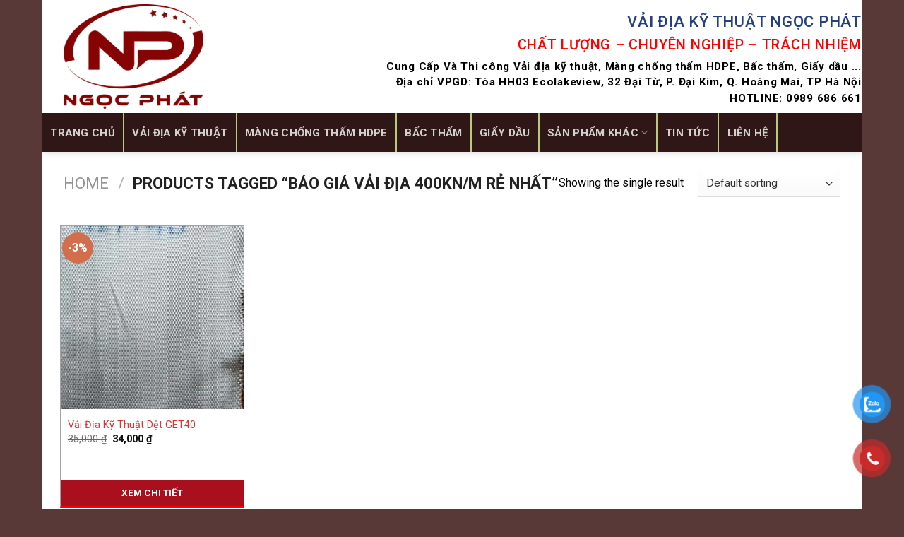

--- FILE ---
content_type: text/html; charset=UTF-8
request_url: https://vaidiangocphat.com/tu-khoa-san-pham/bao-gia-vai-dia-400kn-m-re-nhat/
body_size: 16789
content:
<!DOCTYPE html>
<!--[if IE 9 ]> <html lang="vi" class="ie9 loading-site no-js"> <![endif]-->
<!--[if IE 8 ]> <html lang="vi" class="ie8 loading-site no-js"> <![endif]-->
<!--[if (gte IE 9)|!(IE)]><!--><html lang="vi" class="loading-site no-js"> <!--<![endif]-->
<head>
	<meta charset="UTF-8" />
	<link rel="profile" href="https://gmpg.org/xfn/11" />
	<link rel="pingback" href="https://vaidiangocphat.com/xmlrpc.php" />
	
	
<title>Lưu trữ báo giá vải địa 400KN/m rẻ nhất | Vải Địa Kỹ Thuật Ngọc Phát</title><link rel="stylesheet" href="https://vaidiangocphat.com/wp-content/cache/min/1/feb812fa383074a4927e176b50d6417d.css" media="all" data-minify="1" />
<style>
#wpadminbar #wp-admin-bar-wccp_free_top_button .ab-icon:before {
	content: "\f160";
	color: #02CA02;
	top: 3px;
}
#wpadminbar #wp-admin-bar-wccp_free_top_button .ab-icon {
	transform: rotate(45deg);
}
</style>
<meta name='robots' content='max-image-preview:large' />

<meta name="viewport" content="width=device-width, initial-scale=1, maximum-scale=1" />
<!-- This site is optimized with the Yoast SEO Premium plugin v13.4.1 - https://yoast.com/wordpress/plugins/seo/ -->
<meta name="robots" content="max-snippet:-1, max-image-preview:large, max-video-preview:-1"/>
<link rel="canonical" href="https://vaidiangocphat.com/tu-khoa-san-pham/bao-gia-vai-dia-400kn-m-re-nhat/" />
<meta property="og:locale" content="vi_VN" />
<meta property="og:type" content="object" />
<meta property="og:title" content="Lưu trữ báo giá vải địa 400KN/m rẻ nhất | Vải Địa Kỹ Thuật Ngọc Phát" />
<meta property="og:url" content="https://vaidiangocphat.com/tu-khoa-san-pham/bao-gia-vai-dia-400kn-m-re-nhat/" />
<meta property="og:site_name" content="Vải Địa Kỹ Thuật Ngọc Phát" />
<meta name="twitter:card" content="summary_large_image" />
<meta name="twitter:title" content="Lưu trữ báo giá vải địa 400KN/m rẻ nhất | Vải Địa Kỹ Thuật Ngọc Phát" />
<script type='application/ld+json' class='yoast-schema-graph yoast-schema-graph--main'>{"@context":"https://schema.org","@graph":[{"@type":"WebSite","@id":"https://vaidiangocphat.com/#website","url":"https://vaidiangocphat.com/","name":"V\u1ea3i \u0110\u1ecba K\u1ef9 Thu\u1eadt Ng\u1ecdc Ph\u00e1t","inLanguage":"vi","description":"Ch\u1ea5t L\u01b0\u1ee3ng L\u00e0m N\u00ean Th\u01b0\u01a1ng Hi\u1ec7u","potentialAction":[{"@type":"SearchAction","target":"https://vaidiangocphat.com/?s={search_term_string}","query-input":"required name=search_term_string"}]},{"@type":"CollectionPage","@id":"https://vaidiangocphat.com/tu-khoa-san-pham/bao-gia-vai-dia-400kn-m-re-nhat/#webpage","url":"https://vaidiangocphat.com/tu-khoa-san-pham/bao-gia-vai-dia-400kn-m-re-nhat/","name":"L\u01b0u tr\u1eef b\u00e1o gi\u00e1 v\u1ea3i \u0111\u1ecba 400KN/m r\u1ebb nh\u1ea5t | V\u1ea3i \u0110\u1ecba K\u1ef9 Thu\u1eadt Ng\u1ecdc Ph\u00e1t","isPartOf":{"@id":"https://vaidiangocphat.com/#website"},"inLanguage":"vi","breadcrumb":{"@id":"https://vaidiangocphat.com/tu-khoa-san-pham/bao-gia-vai-dia-400kn-m-re-nhat/#breadcrumb"}},{"@type":"BreadcrumbList","@id":"https://vaidiangocphat.com/tu-khoa-san-pham/bao-gia-vai-dia-400kn-m-re-nhat/#breadcrumb","itemListElement":[{"@type":"ListItem","position":1,"item":{"@type":"WebPage","@id":"https://vaidiangocphat.com/","url":"https://vaidiangocphat.com/","name":"Home"}},{"@type":"ListItem","position":2,"item":{"@type":"WebPage","@id":"https://vaidiangocphat.com/tu-khoa-san-pham/bao-gia-vai-dia-400kn-m-re-nhat/","url":"https://vaidiangocphat.com/tu-khoa-san-pham/bao-gia-vai-dia-400kn-m-re-nhat/","name":"b\u00e1o gi\u00e1 v\u1ea3i \u0111\u1ecba 400KN/m r\u1ebb nh\u1ea5t"}}]}]}</script>
<!-- / Yoast SEO Premium plugin. -->

<link rel='dns-prefetch' href='//stats.wp.com' />
<link rel='dns-prefetch' href='//fonts.googleapis.com' />
<link rel='dns-prefetch' href='//i0.wp.com' />
<link rel='dns-prefetch' href='//c0.wp.com' />
<link href='https://fonts.gstatic.com' crossorigin rel='preconnect' />
<link rel="alternate" type="application/rss+xml" title="Dòng thông tin Vải Địa Kỹ Thuật Ngọc Phát &raquo;" href="https://vaidiangocphat.com/feed/" />
<link rel="alternate" type="application/rss+xml" title="Vải Địa Kỹ Thuật Ngọc Phát &raquo; Dòng bình luận" href="https://vaidiangocphat.com/comments/feed/" />
<link rel="alternate" type="application/rss+xml" title="Nguồn cấp Vải Địa Kỹ Thuật Ngọc Phát &raquo; báo giá vải địa 400KN/m rẻ nhất Tag" href="https://vaidiangocphat.com/tu-khoa-san-pham/bao-gia-vai-dia-400kn-m-re-nhat/feed/" />
<style id='wp-img-auto-sizes-contain-inline-css' type='text/css'>
img:is([sizes=auto i],[sizes^="auto," i]){contain-intrinsic-size:3000px 1500px}
/*# sourceURL=wp-img-auto-sizes-contain-inline-css */
</style>
<style id='classic-theme-styles-inline-css' type='text/css'>
/*! This file is auto-generated */
.wp-block-button__link{color:#fff;background-color:#32373c;border-radius:9999px;box-shadow:none;text-decoration:none;padding:calc(.667em + 2px) calc(1.333em + 2px);font-size:1.125em}.wp-block-file__button{background:#32373c;color:#fff;text-decoration:none}
/*# sourceURL=/wp-includes/css/classic-themes.min.css */
</style>


<style id='woocommerce-inline-inline-css' type='text/css'>
.woocommerce form .form-row .required { visibility: visible; }
/*# sourceURL=woocommerce-inline-inline-css */
</style>




<link rel='stylesheet' id='flatsome-googlefonts-css' href='//fonts.googleapis.com/css?family=Roboto%3Aregular%2C500%2Cregular%2C700%2Cregular&#038;display=swap&#038;ver=3.9' type='text/css' media='all' />



<script type="text/javascript" src="https://stats.wp.com/w.js?ver=202604" id="woo-tracks-js" defer></script>
<script defer type="text/javascript" src="https://stats.wp.com/s-202604.js" id="woocommerce-analytics-js"></script>
<link rel="https://api.w.org/" href="https://vaidiangocphat.com/wp-json/" /><link rel="alternate" title="JSON" type="application/json" href="https://vaidiangocphat.com/wp-json/wp/v2/product_tag/450" /><link rel="EditURI" type="application/rsd+xml" title="RSD" href="https://vaidiangocphat.com/xmlrpc.php?rsd" />
<meta name="generator" content="WordPress 6.9" />
<meta name="generator" content="WooCommerce 7.9.0" />


<style>
.unselectable
{
-moz-user-select:none;
-webkit-user-select:none;
cursor: default;
}
html
{
-webkit-touch-callout: none;
-webkit-user-select: none;
-khtml-user-select: none;
-moz-user-select: none;
-ms-user-select: none;
user-select: none;
-webkit-tap-highlight-color: rgba(0,0,0,0);
}
</style>

<style>/* CSS added by WP Meta and Date Remover*/.entry-meta {display:none !important;}
	.home .entry-meta { display: none; }
	.entry-footer {display:none !important;}
	.home .entry-footer { display: none; }</style><!-- breadcrumb Schema optimized by Schema Pro --><script type="application/ld+json">{"@context":"https:\/\/schema.org","@type":"BreadcrumbList","itemListElement":[{"@type":"ListItem","position":1,"item":{"@id":"https:\/\/vaidiangocphat.com\/","name":"Home"}},{"@type":"ListItem","position":2,"item":{"@id":"https:\/\/vaidiangocphat.com\/tu-khoa-san-pham\/bao-gia-vai-dia-400kn-m-re-nhat\/","name":"b\u00e1o gi\u00e1 v\u1ea3i \u0111\u1ecba 400KN\/m r\u1ebb nh\u1ea5t"}}]}</script><!-- / breadcrumb Schema optimized by Schema Pro -->	<style>img#wpstats{display:none}</style>
		<style>.bg{opacity: 0; transition: opacity 1s; -webkit-transition: opacity 1s;} .bg-loaded{opacity: 1;}</style><!--[if IE]><link rel="stylesheet" type="text/css" href="https://vaidiangocphat.com/wp-content/themes/flatsome/assets/css/ie-fallback.css"><script src="//cdnjs.cloudflare.com/ajax/libs/html5shiv/3.6.1/html5shiv.js"></script><script>var head = document.getElementsByTagName('head')[0],style = document.createElement('style');style.type = 'text/css';style.styleSheet.cssText = ':before,:after{content:none !important';head.appendChild(style);setTimeout(function(){head.removeChild(style);}, 0);</script><script src="https://vaidiangocphat.com/wp-content/themes/flatsome/assets/libs/ie-flexibility.js"></script><![endif]-->	<noscript><style>.woocommerce-product-gallery{ opacity: 1 !important; }</style></noscript>
				<style type="text/css">
				/* If html does not have either class, do not show lazy loaded images. */
				html:not( .jetpack-lazy-images-js-enabled ):not( .js ) .jetpack-lazy-image {
					display: none;
				}
			</style>
			
		<link rel="icon" href="https://i0.wp.com/vaidiangocphat.com/wp-content/uploads/2023/08/cropped-Logo-cong-ty-Ngoc-Phat-1.png?fit=32%2C32&#038;ssl=1" sizes="32x32" />
<link rel="icon" href="https://i0.wp.com/vaidiangocphat.com/wp-content/uploads/2023/08/cropped-Logo-cong-ty-Ngoc-Phat-1.png?fit=192%2C192&#038;ssl=1" sizes="192x192" />
<link rel="apple-touch-icon" href="https://i0.wp.com/vaidiangocphat.com/wp-content/uploads/2023/08/cropped-Logo-cong-ty-Ngoc-Phat-1.png?fit=180%2C180&#038;ssl=1" />
<meta name="msapplication-TileImage" content="https://i0.wp.com/vaidiangocphat.com/wp-content/uploads/2023/08/cropped-Logo-cong-ty-Ngoc-Phat-1.png?fit=270%2C270&#038;ssl=1" />
<style id="custom-css" type="text/css">:root {--primary-color: #446084;}.full-width .ubermenu-nav, .container, .row{max-width: 1130px}.row.row-collapse{max-width: 1100px}.row.row-small{max-width: 1122.5px}.row.row-large{max-width: 1160px}body.framed, body.framed header, body.framed .header-wrapper, body.boxed, body.boxed header, body.boxed .header-wrapper, body.boxed .is-sticky-section{ max-width: 1160px}.header-main{height: 160px}#logo img{max-height: 160px}#logo{width:200px;}#logo img{padding:6px 0;}.header-bottom{min-height: 55px}.header-top{min-height: 46px}.transparent .header-main{height: 30px}.transparent #logo img{max-height: 30px}.has-transparent + .page-title:first-of-type,.has-transparent + #main > .page-title,.has-transparent + #main > div > .page-title,.has-transparent + #main .page-header-wrapper:first-of-type .page-title{padding-top: 80px;}.header.show-on-scroll,.stuck .header-main{height:155px!important}.stuck #logo img{max-height: 155px!important}.header-bg-color, .header-wrapper {background-color: rgba(255,255,255,0.9)}.header-bottom {background-color: #2f1717}.header-main .nav > li > a{line-height: 16px }.stuck .header-main .nav > li > a{line-height: 50px }.header-bottom-nav > li > a{line-height: 16px }@media (max-width: 549px) {.header-main{height: 110px}#logo img{max-height: 110px}}.nav-dropdown-has-arrow li.has-dropdown:before{border-bottom-color: rgba(196,16,0,0.69);}.nav .nav-dropdown{border-color: rgba(196,16,0,0.69) }.nav-dropdown{border-radius:3px}.nav-dropdown{font-size:99%}.header-top{background-color:#d6d6d6!important;}body{font-size: 100%;}@media screen and (max-width: 549px){body{font-size: 100%;}}body{font-family:"Roboto", sans-serif}body{font-weight: 0}body{color: #000000}.nav > li > a {font-family:"Roboto", sans-serif;}.mobile-sidebar-levels-2 .nav > li > ul > li > a {font-family:"Roboto", sans-serif;}.nav > li > a {font-weight: 700;}.mobile-sidebar-levels-2 .nav > li > ul > li > a {font-weight: 700;}h1,h2,h3,h4,h5,h6,.heading-font, .off-canvas-center .nav-sidebar.nav-vertical > li > a{font-family: "Roboto", sans-serif;}h1,h2,h3,h4,h5,h6,.heading-font,.banner h1,.banner h2{font-weight: 500;}h1,h2,h3,h4,h5,h6,.heading-font{color: #dd3333;}.breadcrumbs{text-transform: none;}button,.button{text-transform: none;}.nav > li > a, .links > li > a{text-transform: none;}.section-title span{text-transform: none;}h3.widget-title,span.widget-title{text-transform: none;}.alt-font{font-family: "Roboto", sans-serif;}.alt-font{font-weight: 0!important;}.header:not(.transparent) .header-bottom-nav.nav > li > a:hover,.header:not(.transparent) .header-bottom-nav.nav > li.active > a,.header:not(.transparent) .header-bottom-nav.nav > li.current > a,.header:not(.transparent) .header-bottom-nav.nav > li > a.active,.header:not(.transparent) .header-bottom-nav.nav > li > a.current{color: rgba(214,50,50,0.71);}.header-bottom-nav.nav-line-bottom > li > a:before,.header-bottom-nav.nav-line-grow > li > a:before,.header-bottom-nav.nav-line > li > a:before,.header-bottom-nav.nav-box > li > a:hover,.header-bottom-nav.nav-box > li.active > a,.header-bottom-nav.nav-pills > li > a:hover,.header-bottom-nav.nav-pills > li.active > a{color:#FFF!important;background-color: rgba(214,50,50,0.71);}a{color: #dd3333;}.widget a{color: #dd3333;}.widget a:hover{color: #000000;}.widget .tagcloud a:hover{border-color: #000000; background-color: #000000;}.is-divider{background-color: #dd3333;}@media screen and (min-width: 550px){.products .box-vertical .box-image{min-width: 300px!important;width: 300px!important;}}.footer-1{background-color: #2f1717}.absolute-footer, html{background-color: rgba(43,0,0,0.78)}.label-new.menu-item > a:after{content:"New";}.label-hot.menu-item > a:after{content:"Hot";}.label-sale.menu-item > a:after{content:"Sale";}.label-popular.menu-item > a:after{content:"Popular";}</style>		<style type="text/css" id="wp-custom-css">
			h1 {
    color: #244082;
}
#footer .widget-title {
    text-transform: uppercase;
    font-size: 20px;
    padding-bottom: 10px;
		background: no-repeat;
		background-image: none !important;
		border: none;
		padding-left: 0px;
		margin-left: -5px;
		margin-bottom: -15px;
}
#footer .textwidget {
		margin-left: -15px;
}
.is-divider {
    height: 3px;
    display: block;
    background: red;
    margin: 1em 0 2em;
	  margin-left: 0px;
    width: 100%;
    max-width: 100%;
}
.dark .is-divider {
    background-color: white;
}
.textwidget {
	line-height: 2;
}
.absolute-footer {
    color: rgba(0,0,0,.5);
    text-align: center;
    font-size: 16px;
    height: 50px;
    margin: 0px;
    line-height: 35px;
    padding: 7px;
}
.flex-right {
    margin-left: auto;
    text-align: right;
		margin-right: -35px;
}
span.widget-title {
    line-height: 32px;
	  height: 40px;
    font-size: 16px;
    color: white;
    font-weight: 600;
    text-align: left;
    background: #2f1717 url(https://vaidiangocphat.com/wp-content/uploads/2022/11/bg_category.png) no-repeat 25px 50% !important;
    padding: 5px 50px;
    display: block;
}
.is-sticky-column {
    will-change: min-height;
    margin-top: -33px;
		margin-right: -30px;
		margin-left: -30px;
		max-width: 150%;
}
 .textwidget, #text-5 #text-6 {
    margin-top: -15px;
    padding-left: 10px;
}
#text-6 {
    padding-left: 5px;
}
.widget ul {
    margin-top: -25px;
		padding: 0 0 0 10px;
		line-height: 1.5;
}
.is-uppercase, .uppercase {
    line-height: 1;
    text-transform: uppercase;
}
h3, .heading-font {
    color: #244082;
    font-size: 30px;
		margin-top: 15px;
}
h4, .heading-font {
    color: red;
    font-size: 20px;
}
.nav p {
    margin: 0;
    padding-bottom: 0;
    text-transform: none;
    line-height: 1.5;
}
#menu-vertical-menu {
	 	padding: 0 0 0 20px;
}
.textwidget, #text-2 #text-3 {
    margin-top: -15px;
    margin-left: 10px;
}
.header-bottom-nav > li > a {
    font-size: 15px;
    line-height: 30px;
    height: 55px;
    border-right: 2px solid #b9ca7d;
    margin: 0px 30px 0px -30px;
		transition: 0.1s cubic-bezier(0.075, 0.82, 0.165, 1);
}
.nav li:first-child {
    margin-left: 0px !important;
}
.nav-spacing-large>li {
    margin: 0px;
}
.nav-spacing-large>li {
		float: left;
}
.nav-right {
    -ms-flex-pack: end;
    justify-content: flex-end;
    margin-bottom: 14px;
    margin-right: 5px;
}
body {
    overflow:hidden;
}
::-webkit-scrollbar { 
    display: none; 
}
.nav>li.html {
    font-size: .95em;
    text-align: right;
    padding: 0px 5px;
}
.page-wrapper {
    padding-top: 30px;
    padding-bottom: 0px;
    padding-left: 0px;
		margin-top: 20px;
}
.dark .is-divider {
    background-color: white;
    margin-left: -5px;
}
.searchform {
    position: relative;
    margin-bottom: 55px;
}
.is-large {
    font-size: 1.4em;
    font-weight: 700;
}
.active>ul.sub-menu {
    display: block !important;
}
li.current-dropdown>.nav-dropdown, .next-prev-thumbs li.has-dropdown:hover>.nav-dropdown, .no-js li.has-dropdown:hover>.nav-dropdown {
    opacity: 1;
    max-height: inherit;
    left: -32px;
}
.nav-dropdown-has-border .nav-dropdown {
    border: 1px solid #ddd;
}
.nav-dropdown-has-shadow .nav-dropdown {
    box-shadow: 1px 1px 15px rgb(0 0 0 / 15%);
}
.nav-dropdown {
    font-size: 100%;
}
.nav-dropdown {
    position: absolute;
    min-width: 200px;
		font-weight: 500;
    z-index: 99;
    margin: 0;
	  padding: 0;
	  left: 0;
	  top: 100%;
    transition: all .1s ease-out;
    background-color: #2f1717;
    text-align: left;
    display: table;
}
.nav-dropdown li {
    display: block;
    margin: 0;
    vertical-align: top;
}
.nav-dropdown-default .nav-column li>a, .nav-dropdown.nav-dropdown-default>li>a {
    border-bottom: 1px solid #ececec;
}
.nav-dropdown li a {
    color: white;
    margin: 0 !important;
    padding-left: 10px !important;
    padding-right: 10px !important;
}
.nav-dropdown li a:hover {
    background-color: rgba(214,50,50,0.71);
		color: white;
}
.nav-dropdown>li>a, .nav-column>li>a {
    display: block;
}
.nav>li>a, .nav-dropdown>li>a, .nav-column>li>a {
    transition: all .1s;
}
.nav-column li>a, .nav-dropdown>li>a {
    display: block;
    padding: 10px 20px;
    line-height: 1.3;
}
img {
    max-width: 100%;
		width: 100%;
    height: auto;
    display: inline-block;
    vertical-align: middle;
	  margin-top: 0px;
    
}
.fa, .fab, .fad, .fal, .far, .fas {
    margin-left: -10px;
}
.menu-vertical-menu-container ul li {
	  padding: 0 10px;
    background: url(https://vaidiangocphat.com/wp-content/uploads/2022/11/icon-sibar-vai-dia.jpg);
    background-repeat: no-repeat;
    background-position-y: 12px;
    background-position-x: 5px;
    padding-left: 25px;
	  margin-left: 0px;
}
#text-5 ul li {
	  padding: 0 10px;
    background: url(https://vaidiangocphat.com/wp-content/uploads/2022/11/icon-sibar-vai-dia.jpg);
    background-repeat: no-repeat;
    background-position-y: 6px;
    background-position-x: 0px;
    padding-left: 18px;
	  margin-left: -5px;
	  border-bottom: 1px solid #ececec;
}
.widget .toggle {
    margin: 0 20px 0 5px;
}
ul.menu>li li>a, .widget>ul>li li>a {
    margin-top: 4px;
}
.icon-box-img img {
		max-width: 100%;
    width: 100%;
    height: auto;
    display: inline-block;
    vertical-align: middle;
    margin-top: 22px;
}
.col, .gallery-item, .columns {
    position: relative;
    margin: 0;
    padding: 0 15px 0px;
    width: 100%;
}
.col-inner {
    margin-top: -5px;
		margin-bottom: 15px;
}
h3, .heading-font {
    color: #244082;
    font-size: 22px;
    margin-top: 20px;
}
.slider-wrapper+.row:not(.row-collapse), .banner-grid-wrapper+.row:not(.row-collapse), .banner+.row:not(.row-collapse), .section+.row:not(.row-collapse) {
    margin-top: 0px;
}
textarea {
    padding-top: 0.7em;
    min-height: 120px;
    border: 1px solid black;
}
.wpcf7 input[type="url"], .wpcf7 input[type="email"], .wpcf7 input[type="tel"] {
    direction: ltr;
    border: 1px solid black;
}
input[type='email'], input[type='search'], input[type='number'], input[type='url'], input[type='tel'], input[type='text'], textarea {
    -webkit-appearance: none;
    -moz-appearance: none;
    appearance: none;
    border: 1px solid black;
}
.wpcf7 {
    color: #333;
    position: relative;
    margin-top: 17px;
}
.dark, .dark p, .dark td {
		color: #ffffff;
}
.white.is-underline, .white.is-link, .white.is-outline {
    color: #ecfb00 !important;
}
.off-canvas .sidebar-menu {
    padding: 30px 0;
    font-size: 120%;
}
.nav-vertical li li {
    font-size: 0.8em;
    padding-left: 0.5em;
}
.nav:not(.nav-slide) .active>.children {
    position: inherit;
    opacity: 1;
    left: auto;
    padding-bottom: 0px;
    margin-top: -10px;
    -ms-transform: translateX(0);
    transform: translateX(0);
}
.header-button {
    text-align: center;
}
.button span {
    display: inline-block;
    line-height: 1.6;
    font-size: 85%;
}
.row .gallery, .row .row:not(.row-collapse), .container .row:not(.row-collapse), .lightbox-content .row:not(.row-collapse) {
    padding-left: 0;
    padding-right: 0;
    margin-left: -15px;
    margin-right: -15px;
    width: auto;	
}
.article-inner {
    margin-left: 0px;
}
#comments .comment-respond {
    background-color: rgba(0,0,0,0.05);
    margin-top: 10px;
    padding: 15px 0px 10px;
    margin-left: 0px;
}
.recent-blog-posts {
    margin: 0px 0px 0px 15px;
}
.recent-blog-posts a {
    margin-right: 40px;
    margin-left: 0px;
    margin-top: 5px;
}
}
ul.menu>li li>a, .widget>ul>li li>a {
    margin-top: 4px;
}
.row .gallery, .row .row:not(.row-collapse), .container .row:not(.row-collapse), .lightbox-content .row:not(.row-collapse) {
    margin-left: -15px;
	  margin-bottom: 30px;
	  margin-top: 10px;
}
.circle img {
    border-radius: 999px !important;
    object-fit: cover;
    margin: 20px 0px 0px 0px;
}
ul.menu>li>a:hover {
   background: red;
	 width: 100%;
}
ul.menu>li li>a:hover {
   background: red;
	 width: 100%;
}
.off-canvas:not(.off-canvas-center) .nav-vertical li>a:hover {
   background: red;
	 width: 100%;
}
.mr-half {
    margin-right: 20px;
    margin-top: 8px;
}
ul.links {
    margin: 50px 0;
    font-size: .85em;
}
.product-small.box {
    border: 1px solid #a7a1a1;
    height: 400px;
    border-bottom: 3px solid red;
}
.box-text {
    padding-top: 0.7em;
    padding-bottom: 1.4em;
    padding-left: 10px;
    padding-right: 10px;
    width: 100%;
    font-size: .9em;
}
.badge-container {
    margin: 10px 0 0 10px;
}
.grid-tools a {
    background-color: #a60311;
    padding: 8px 0;
    font-weight: 600;
    color: #ffffff;
    text-align: center;
    position: absolute;
    bottom: 0;
    left: 0;
    width: 100%;
}
.box-image {
		position: static;
}
.grid-tools {
		display: contents;
}
#jp-relatedposts {
    opacity: 0;
}
span.tagged_as {
    opacity: 0;
}


















































































































		</style>
		<noscript><style id="rocket-lazyload-nojs-css">.rll-youtube-player, [data-lazy-src]{display:none !important;}</style></noscript>	<!-- Google tag (gtag.js) -->
<script data-rocketlazyloadscript='https://www.googletagmanager.com/gtag/js?id=G-S6X1FR42H2' async ></script>
<script data-rocketlazyloadscript='[data-uri]' ></script>
	<meta name="google-site-verification" content="FFJ9R1oGNOT0GLJ4WB5k2_svTsE_1-jK8_9DAS39Dss" />
	<meta name="google-site-verification" content="WUdflAEQmHHioga2hsKbmNvOYv0Ka3VTCXcH1ZoW2Lc" />
<style id='global-styles-inline-css' type='text/css'>
:root{--wp--preset--aspect-ratio--square: 1;--wp--preset--aspect-ratio--4-3: 4/3;--wp--preset--aspect-ratio--3-4: 3/4;--wp--preset--aspect-ratio--3-2: 3/2;--wp--preset--aspect-ratio--2-3: 2/3;--wp--preset--aspect-ratio--16-9: 16/9;--wp--preset--aspect-ratio--9-16: 9/16;--wp--preset--color--black: #000000;--wp--preset--color--cyan-bluish-gray: #abb8c3;--wp--preset--color--white: #ffffff;--wp--preset--color--pale-pink: #f78da7;--wp--preset--color--vivid-red: #cf2e2e;--wp--preset--color--luminous-vivid-orange: #ff6900;--wp--preset--color--luminous-vivid-amber: #fcb900;--wp--preset--color--light-green-cyan: #7bdcb5;--wp--preset--color--vivid-green-cyan: #00d084;--wp--preset--color--pale-cyan-blue: #8ed1fc;--wp--preset--color--vivid-cyan-blue: #0693e3;--wp--preset--color--vivid-purple: #9b51e0;--wp--preset--gradient--vivid-cyan-blue-to-vivid-purple: linear-gradient(135deg,rgb(6,147,227) 0%,rgb(155,81,224) 100%);--wp--preset--gradient--light-green-cyan-to-vivid-green-cyan: linear-gradient(135deg,rgb(122,220,180) 0%,rgb(0,208,130) 100%);--wp--preset--gradient--luminous-vivid-amber-to-luminous-vivid-orange: linear-gradient(135deg,rgb(252,185,0) 0%,rgb(255,105,0) 100%);--wp--preset--gradient--luminous-vivid-orange-to-vivid-red: linear-gradient(135deg,rgb(255,105,0) 0%,rgb(207,46,46) 100%);--wp--preset--gradient--very-light-gray-to-cyan-bluish-gray: linear-gradient(135deg,rgb(238,238,238) 0%,rgb(169,184,195) 100%);--wp--preset--gradient--cool-to-warm-spectrum: linear-gradient(135deg,rgb(74,234,220) 0%,rgb(151,120,209) 20%,rgb(207,42,186) 40%,rgb(238,44,130) 60%,rgb(251,105,98) 80%,rgb(254,248,76) 100%);--wp--preset--gradient--blush-light-purple: linear-gradient(135deg,rgb(255,206,236) 0%,rgb(152,150,240) 100%);--wp--preset--gradient--blush-bordeaux: linear-gradient(135deg,rgb(254,205,165) 0%,rgb(254,45,45) 50%,rgb(107,0,62) 100%);--wp--preset--gradient--luminous-dusk: linear-gradient(135deg,rgb(255,203,112) 0%,rgb(199,81,192) 50%,rgb(65,88,208) 100%);--wp--preset--gradient--pale-ocean: linear-gradient(135deg,rgb(255,245,203) 0%,rgb(182,227,212) 50%,rgb(51,167,181) 100%);--wp--preset--gradient--electric-grass: linear-gradient(135deg,rgb(202,248,128) 0%,rgb(113,206,126) 100%);--wp--preset--gradient--midnight: linear-gradient(135deg,rgb(2,3,129) 0%,rgb(40,116,252) 100%);--wp--preset--font-size--small: 13px;--wp--preset--font-size--medium: 20px;--wp--preset--font-size--large: 36px;--wp--preset--font-size--x-large: 42px;--wp--preset--spacing--20: 0.44rem;--wp--preset--spacing--30: 0.67rem;--wp--preset--spacing--40: 1rem;--wp--preset--spacing--50: 1.5rem;--wp--preset--spacing--60: 2.25rem;--wp--preset--spacing--70: 3.38rem;--wp--preset--spacing--80: 5.06rem;--wp--preset--shadow--natural: 6px 6px 9px rgba(0, 0, 0, 0.2);--wp--preset--shadow--deep: 12px 12px 50px rgba(0, 0, 0, 0.4);--wp--preset--shadow--sharp: 6px 6px 0px rgba(0, 0, 0, 0.2);--wp--preset--shadow--outlined: 6px 6px 0px -3px rgb(255, 255, 255), 6px 6px rgb(0, 0, 0);--wp--preset--shadow--crisp: 6px 6px 0px rgb(0, 0, 0);}:where(.is-layout-flex){gap: 0.5em;}:where(.is-layout-grid){gap: 0.5em;}body .is-layout-flex{display: flex;}.is-layout-flex{flex-wrap: wrap;align-items: center;}.is-layout-flex > :is(*, div){margin: 0;}body .is-layout-grid{display: grid;}.is-layout-grid > :is(*, div){margin: 0;}:where(.wp-block-columns.is-layout-flex){gap: 2em;}:where(.wp-block-columns.is-layout-grid){gap: 2em;}:where(.wp-block-post-template.is-layout-flex){gap: 1.25em;}:where(.wp-block-post-template.is-layout-grid){gap: 1.25em;}.has-black-color{color: var(--wp--preset--color--black) !important;}.has-cyan-bluish-gray-color{color: var(--wp--preset--color--cyan-bluish-gray) !important;}.has-white-color{color: var(--wp--preset--color--white) !important;}.has-pale-pink-color{color: var(--wp--preset--color--pale-pink) !important;}.has-vivid-red-color{color: var(--wp--preset--color--vivid-red) !important;}.has-luminous-vivid-orange-color{color: var(--wp--preset--color--luminous-vivid-orange) !important;}.has-luminous-vivid-amber-color{color: var(--wp--preset--color--luminous-vivid-amber) !important;}.has-light-green-cyan-color{color: var(--wp--preset--color--light-green-cyan) !important;}.has-vivid-green-cyan-color{color: var(--wp--preset--color--vivid-green-cyan) !important;}.has-pale-cyan-blue-color{color: var(--wp--preset--color--pale-cyan-blue) !important;}.has-vivid-cyan-blue-color{color: var(--wp--preset--color--vivid-cyan-blue) !important;}.has-vivid-purple-color{color: var(--wp--preset--color--vivid-purple) !important;}.has-black-background-color{background-color: var(--wp--preset--color--black) !important;}.has-cyan-bluish-gray-background-color{background-color: var(--wp--preset--color--cyan-bluish-gray) !important;}.has-white-background-color{background-color: var(--wp--preset--color--white) !important;}.has-pale-pink-background-color{background-color: var(--wp--preset--color--pale-pink) !important;}.has-vivid-red-background-color{background-color: var(--wp--preset--color--vivid-red) !important;}.has-luminous-vivid-orange-background-color{background-color: var(--wp--preset--color--luminous-vivid-orange) !important;}.has-luminous-vivid-amber-background-color{background-color: var(--wp--preset--color--luminous-vivid-amber) !important;}.has-light-green-cyan-background-color{background-color: var(--wp--preset--color--light-green-cyan) !important;}.has-vivid-green-cyan-background-color{background-color: var(--wp--preset--color--vivid-green-cyan) !important;}.has-pale-cyan-blue-background-color{background-color: var(--wp--preset--color--pale-cyan-blue) !important;}.has-vivid-cyan-blue-background-color{background-color: var(--wp--preset--color--vivid-cyan-blue) !important;}.has-vivid-purple-background-color{background-color: var(--wp--preset--color--vivid-purple) !important;}.has-black-border-color{border-color: var(--wp--preset--color--black) !important;}.has-cyan-bluish-gray-border-color{border-color: var(--wp--preset--color--cyan-bluish-gray) !important;}.has-white-border-color{border-color: var(--wp--preset--color--white) !important;}.has-pale-pink-border-color{border-color: var(--wp--preset--color--pale-pink) !important;}.has-vivid-red-border-color{border-color: var(--wp--preset--color--vivid-red) !important;}.has-luminous-vivid-orange-border-color{border-color: var(--wp--preset--color--luminous-vivid-orange) !important;}.has-luminous-vivid-amber-border-color{border-color: var(--wp--preset--color--luminous-vivid-amber) !important;}.has-light-green-cyan-border-color{border-color: var(--wp--preset--color--light-green-cyan) !important;}.has-vivid-green-cyan-border-color{border-color: var(--wp--preset--color--vivid-green-cyan) !important;}.has-pale-cyan-blue-border-color{border-color: var(--wp--preset--color--pale-cyan-blue) !important;}.has-vivid-cyan-blue-border-color{border-color: var(--wp--preset--color--vivid-cyan-blue) !important;}.has-vivid-purple-border-color{border-color: var(--wp--preset--color--vivid-purple) !important;}.has-vivid-cyan-blue-to-vivid-purple-gradient-background{background: var(--wp--preset--gradient--vivid-cyan-blue-to-vivid-purple) !important;}.has-light-green-cyan-to-vivid-green-cyan-gradient-background{background: var(--wp--preset--gradient--light-green-cyan-to-vivid-green-cyan) !important;}.has-luminous-vivid-amber-to-luminous-vivid-orange-gradient-background{background: var(--wp--preset--gradient--luminous-vivid-amber-to-luminous-vivid-orange) !important;}.has-luminous-vivid-orange-to-vivid-red-gradient-background{background: var(--wp--preset--gradient--luminous-vivid-orange-to-vivid-red) !important;}.has-very-light-gray-to-cyan-bluish-gray-gradient-background{background: var(--wp--preset--gradient--very-light-gray-to-cyan-bluish-gray) !important;}.has-cool-to-warm-spectrum-gradient-background{background: var(--wp--preset--gradient--cool-to-warm-spectrum) !important;}.has-blush-light-purple-gradient-background{background: var(--wp--preset--gradient--blush-light-purple) !important;}.has-blush-bordeaux-gradient-background{background: var(--wp--preset--gradient--blush-bordeaux) !important;}.has-luminous-dusk-gradient-background{background: var(--wp--preset--gradient--luminous-dusk) !important;}.has-pale-ocean-gradient-background{background: var(--wp--preset--gradient--pale-ocean) !important;}.has-electric-grass-gradient-background{background: var(--wp--preset--gradient--electric-grass) !important;}.has-midnight-gradient-background{background: var(--wp--preset--gradient--midnight) !important;}.has-small-font-size{font-size: var(--wp--preset--font-size--small) !important;}.has-medium-font-size{font-size: var(--wp--preset--font-size--medium) !important;}.has-large-font-size{font-size: var(--wp--preset--font-size--large) !important;}.has-x-large-font-size{font-size: var(--wp--preset--font-size--x-large) !important;}
/*# sourceURL=global-styles-inline-css */
</style>
</head>

<body data-rsssl=1 class="archive tax-product_tag term-bao-gia-vai-dia-400kn-m-re-nhat term-450 wp-theme-flatsome wp-child-theme-flatsome-child theme-flatsome woocommerce woocommerce-page woocommerce-demo-store woocommerce-no-js unselectable wp-schema-pro-1.4.1 boxed header-shadow lightbox">


<a class="skip-link screen-reader-text" href="#main">Skip to content</a>

<div id="wrapper">

	
	<header id="header" class="header has-sticky sticky-jump">
		<div class="header-wrapper">
			<div id="masthead" class="header-main hide-for-sticky">
      <div class="header-inner flex-row container logo-left medium-logo-center" role="navigation">

          <!-- Logo -->
          <div id="logo" class="flex-col logo">
            <!-- Header logo -->
<a href="https://vaidiangocphat.com/" title="Vải Địa Kỹ Thuật Ngọc Phát - Chất Lượng Làm Nên Thương Hiệu" rel="home">
    <img width="200" height="160" src="data:image/svg+xml,%3Csvg%20xmlns='http://www.w3.org/2000/svg'%20viewBox='0%200%20200%20160'%3E%3C/svg%3E" class="header_logo header-logo" alt="Vải Địa Kỹ Thuật Ngọc Phát" data-lazy-src="https://vaidiangocphat.com/wp-content/uploads/2023/08/Logo-cong-ty-Ngoc-Phat.png"/><noscript><img width="200" height="160" src="https://vaidiangocphat.com/wp-content/uploads/2023/08/Logo-cong-ty-Ngoc-Phat.png" class="header_logo header-logo" alt="Vải Địa Kỹ Thuật Ngọc Phát"/></noscript><img  width="200" height="160" src="data:image/svg+xml,%3Csvg%20xmlns='http://www.w3.org/2000/svg'%20viewBox='0%200%20200%20160'%3E%3C/svg%3E" class="header-logo-dark" alt="Vải Địa Kỹ Thuật Ngọc Phát" data-lazy-src="https://vaidiangocphat.com/wp-content/uploads/2023/08/Logo-cong-ty-Ngoc-Phat.png"/><noscript><img  width="200" height="160" src="https://vaidiangocphat.com/wp-content/uploads/2023/08/Logo-cong-ty-Ngoc-Phat.png" class="header-logo-dark" alt="Vải Địa Kỹ Thuật Ngọc Phát"/></noscript></a>
          </div>

          <!-- Mobile Left Elements -->
          <div class="flex-col show-for-medium flex-left">
            <ul class="mobile-nav nav nav-left ">
              <li class="nav-icon has-icon">
  <div class="header-button">		<a href="#" data-open="#main-menu" data-pos="left" data-bg="main-menu-overlay" data-color="" class="icon primary button round is-small" aria-label="Menu" aria-controls="main-menu" aria-expanded="false">
		
		  <i class="icon-menu" ></i>
		  <span class="menu-title uppercase hide-for-small">Menu</span>		</a>
	 </div> </li>            </ul>
          </div>

          <!-- Left Elements -->
          <div class="flex-col hide-for-medium flex-left
            flex-grow">
            <ul class="header-nav header-nav-main nav nav-left  nav-uppercase" >
                          </ul>
          </div>

          <!-- Right Elements -->
          <div class="flex-col hide-for-medium flex-right">
            <ul class="header-nav header-nav-main nav nav-right  nav-uppercase">
              <li class="html custom html_topbar_left"><strong class="uppercase">
<h3>VẢI ĐỊA KỸ THUẬT NGỌC PHÁT</h3>
<h4>Chất Lượng – Chuyên Nghiệp – Trách Nhiệm</h4>
<p>Cung Cấp Và Thi công Vải địa kỹ thuật, Màng chống thấm HDPE, Bấc thấm, Giấy dầu ...</p>
<p>Địa chỉ VPGD: Tòa HH03 Ecolakeview, 32 Đại Từ, P. Đại Kim, Q. Hoàng Mai, TP Hà Nội</p>
Hotline: 0989 686 661
</strong></li>            </ul>
          </div>

          <!-- Mobile Right Elements -->
          <div class="flex-col show-for-medium flex-right">
            <ul class="mobile-nav nav nav-right ">
              <li class="cart-item has-icon">

      <a href="https://vaidiangocphat.com/gio-hang/" class="header-cart-link off-canvas-toggle nav-top-link is-small" data-open="#cart-popup" data-class="off-canvas-cart" title="Cart" data-pos="right">
  
    <span class="cart-icon image-icon">
    <strong>0</strong>
  </span>
  </a>


  <!-- Cart Sidebar Popup -->
  <div id="cart-popup" class="mfp-hide widget_shopping_cart">
  <div class="cart-popup-inner inner-padding">
      <div class="cart-popup-title text-center">
          <h4 class="uppercase">Cart</h4>
          <div class="is-divider"></div>
      </div>
      <div class="widget_shopping_cart_content">
          

	<p class="woocommerce-mini-cart__empty-message">No products in the cart.</p>


      </div>
             <div class="cart-sidebar-content relative"></div>  </div>
  </div>

</li>
            </ul>
          </div>

      </div>
     
            <div class="container"><div class="top-divider full-width"></div></div>
      </div><div id="wide-nav" class="header-bottom wide-nav nav-dark hide-for-medium">
    <div class="flex-row container">

                        <div class="flex-col hide-for-medium flex-left">
                <ul class="nav header-nav header-bottom-nav nav-left  nav-box nav-size-medium nav-spacing-large nav-uppercase">
                    <li id="menu-item-26" class="menu-item menu-item-type-post_type menu-item-object-page menu-item-home menu-item-26"><a href="https://vaidiangocphat.com/" class="nav-top-link">TRANG CHỦ</a></li>
<li id="menu-item-32" class="menu-item menu-item-type-taxonomy menu-item-object-category menu-item-32"><a href="https://vaidiangocphat.com/vai-dia-ky-thuat/" class="nav-top-link">VẢI ĐỊA KỸ THUẬT</a></li>
<li id="menu-item-29" class="menu-item menu-item-type-taxonomy menu-item-object-category menu-item-29"><a href="https://vaidiangocphat.com/mang-chong-tham-hdpe/" class="nav-top-link">MÀNG CHỐNG THẤM HDPE</a></li>
<li id="menu-item-27" class="menu-item menu-item-type-taxonomy menu-item-object-category menu-item-27"><a href="https://vaidiangocphat.com/bac-tham/" class="nav-top-link">BẤC THẤM</a></li>
<li id="menu-item-28" class="menu-item menu-item-type-taxonomy menu-item-object-category menu-item-28"><a href="https://vaidiangocphat.com/giay-dau/" class="nav-top-link">GIẤY DẦU</a></li>
<li id="menu-item-30" class="menu-item menu-item-type-taxonomy menu-item-object-category menu-item-has-children menu-item-30 has-dropdown"><a href="https://vaidiangocphat.com/san-pham-khac/" class="nav-top-link">SẢN PHẨM KHÁC<i class="icon-angle-down" ></i></a>
<ul class="sub-menu nav-dropdown nav-dropdown-default dropdown-uppercase">
	<li id="menu-item-41" class="menu-item menu-item-type-taxonomy menu-item-object-category menu-item-41"><a href="https://vaidiangocphat.com/san-pham-khac/luoi-dia-ky-thuat/">LƯỚI ĐỊA KỸ THUẬT</a></li>
	<li id="menu-item-33" class="menu-item menu-item-type-taxonomy menu-item-object-category menu-item-33"><a href="https://vaidiangocphat.com/san-pham-khac/vi-nhua-thoat-nuoc/">VỈ NHỰA THOÁT NƯỚC</a></li>
</ul>
</li>
<li id="menu-item-31" class="menu-item menu-item-type-taxonomy menu-item-object-category menu-item-31"><a href="https://vaidiangocphat.com/tin-tuc-san-pham/" class="nav-top-link">TIN TỨC</a></li>
<li id="menu-item-25" class="menu-item menu-item-type-post_type menu-item-object-page menu-item-25"><a href="https://vaidiangocphat.com/lien-he/" class="nav-top-link">LIÊN HỆ</a></li>
                </ul>
            </div>
            
            
                        <div class="flex-col hide-for-medium flex-right flex-grow">
              <ul class="nav header-nav header-bottom-nav nav-right  nav-box nav-size-medium nav-spacing-large nav-uppercase">
                                 </ul>
            </div>
            
            
    </div>
</div>

<div class="header-bg-container fill"><div class="header-bg-image fill"></div><div class="header-bg-color fill"></div></div>		</div>
	</header>

	<div class="shop-page-title category-page-title page-title ">
	<div class="page-title-inner flex-row  medium-flex-wrap container">
	  <div class="flex-col flex-grow medium-text-center">
	  	<div class="is-large">
	<nav class="woocommerce-breadcrumb breadcrumbs uppercase"><a href="https://vaidiangocphat.com">Home</a> <span class="divider">&#47;</span> Products tagged &ldquo;báo giá vải địa 400KN/m rẻ nhất&rdquo;</nav></div>
	  </div>
	  <div class="flex-col medium-text-center">
	  	<p class="woocommerce-result-count hide-for-medium">
	Showing the single result</p>
<form class="woocommerce-ordering" method="get">
	<select name="orderby" class="orderby" aria-label="Shop order">
					<option value="menu_order"  selected='selected'>Default sorting</option>
					<option value="popularity" >Sort by popularity</option>
					<option value="rating" >Sort by average rating</option>
					<option value="date" >Sort by latest</option>
					<option value="price" >Sort by price: low to high</option>
					<option value="price-desc" >Sort by price: high to low</option>
			</select>
	<input type="hidden" name="paged" value="1" />
	</form>
	  </div>
	</div>
</div>

	<main id="main" class="">
<div class="row category-page-row">

		<div class="col large-12">
		<div class="shop-container">
		
		<div class="woocommerce-notices-wrapper"></div><div class="products row row-small large-columns-4 medium-columns-3 small-columns-2">

<div class="product-small col has-hover product type-product post-2045 status-publish first instock product_cat-vai-dia-ky-thuat product_tag-bao-gia-vai-dia-400kn-m-re-nhat product_tag-vai-dia-det-400kn-m-mua-o-dau product_tag-vai-dia-det-get-40 product_tag-vai-dia-det-get-40-re-nhat-viet-nam product_tag-vai-dia-ky-thuat-400kn-m-re-nhat product_tag-vai-dia-ky-thuat-det-400kn-m product_tag-vai-dia-ky-thuat-det-get-40-re-nhat product_tag-vai-dia-ky-thuat-det-get40 has-post-thumbnail sale shipping-taxable purchasable product-type-simple">
	<div class="col-inner">
	
<div class="badge-container absolute left top z-1">
		<div class="callout badge badge-circle"><div class="badge-inner secondary on-sale"><span class="onsale">-3%</span></div></div>
</div>
	<div class="product-small box ">
		<div class="box-image">
			<div class="image-fade_in_back">
				<a href="https://vaidiangocphat.com/san-pham/vai-dia-ky-thuat-det-get40/">
					<img width="300" height="300" src="data:image/svg+xml,%3Csvg%20viewBox%3D%220%200%20300%20300%22%20xmlns%3D%22http%3A%2F%2Fwww.w3.org%2F2000%2Fsvg%22%3E%3C%2Fsvg%3E" data-src="https://i0.wp.com/vaidiangocphat.com/wp-content/uploads/2023/08/vai-dia-ky-thuat-det-GET40-400KN-M-gia-re-nhat-tai-ngoc-phat.jpg?resize=300%2C300&amp;ssl=1" class="lazy-load attachment-woocommerce_thumbnail size-woocommerce_thumbnail jetpack-lazy-image" alt="Vải địa kỹ thuật dệt GET40 400/50KN/M giá rẻ nhất tại Ngọc Phát" decoding="async" fetchpriority="high" data-lazy-srcset="" data-srcset="https://i0.wp.com/vaidiangocphat.com/wp-content/uploads/2023/08/vai-dia-ky-thuat-det-GET40-400KN-M-gia-re-nhat-tai-ngoc-phat.jpg?resize=150%2C150&amp;ssl=1 150w, https://i0.wp.com/vaidiangocphat.com/wp-content/uploads/2023/08/vai-dia-ky-thuat-det-GET40-400KN-M-gia-re-nhat-tai-ngoc-phat.jpg?resize=300%2C300&amp;ssl=1 300w, https://i0.wp.com/vaidiangocphat.com/wp-content/uploads/2023/08/vai-dia-ky-thuat-det-GET40-400KN-M-gia-re-nhat-tai-ngoc-phat.jpg?resize=100%2C100&amp;ssl=1 100w, https://i0.wp.com/vaidiangocphat.com/wp-content/uploads/2023/08/vai-dia-ky-thuat-det-GET40-400KN-M-gia-re-nhat-tai-ngoc-phat.jpg?zoom=2&amp;resize=300%2C300&amp;ssl=1 600w" data-lazy-sizes="(max-width: 300px) 100vw, 300px" data-lazy-src="https://i0.wp.com/vaidiangocphat.com/wp-content/uploads/2023/08/vai-dia-ky-thuat-det-GET40-400KN-M-gia-re-nhat-tai-ngoc-phat.jpg?resize=300%2C300&amp;ssl=1&amp;is-pending-load=1" srcset="[data-uri]" /><img width="300" height="300" src="data:image/svg+xml,%3Csvg%20viewBox%3D%220%200%20300%20300%22%20xmlns%3D%22http%3A%2F%2Fwww.w3.org%2F2000%2Fsvg%22%3E%3C%2Fsvg%3E" data-src="https://i0.wp.com/vaidiangocphat.com/wp-content/uploads/2023/08/vai-dia-ky-thuat-det-GET40-gia-re-nhat-thi-truong.jpg?resize=300%2C300&amp;ssl=1" class="lazy-load show-on-hover absolute fill hide-for-small back-image jetpack-lazy-image" alt="Vải địa kỹ thuật dệt GET40 giá rẻ nhất thị trường" decoding="async" data-lazy-srcset="" data-srcset="https://i0.wp.com/vaidiangocphat.com/wp-content/uploads/2023/08/vai-dia-ky-thuat-det-GET40-gia-re-nhat-thi-truong.jpg?resize=150%2C150&amp;ssl=1 150w, https://i0.wp.com/vaidiangocphat.com/wp-content/uploads/2023/08/vai-dia-ky-thuat-det-GET40-gia-re-nhat-thi-truong.jpg?resize=300%2C300&amp;ssl=1 300w, https://i0.wp.com/vaidiangocphat.com/wp-content/uploads/2023/08/vai-dia-ky-thuat-det-GET40-gia-re-nhat-thi-truong.jpg?resize=100%2C100&amp;ssl=1 100w, https://i0.wp.com/vaidiangocphat.com/wp-content/uploads/2023/08/vai-dia-ky-thuat-det-GET40-gia-re-nhat-thi-truong.jpg?zoom=2&amp;resize=300%2C300&amp;ssl=1 600w" data-lazy-sizes="(max-width: 300px) 100vw, 300px" data-lazy-src="https://i0.wp.com/vaidiangocphat.com/wp-content/uploads/2023/08/vai-dia-ky-thuat-det-GET40-gia-re-nhat-thi-truong.jpg?resize=300%2C300&amp;ssl=1&amp;is-pending-load=1" srcset="[data-uri]" />				</a>
			</div>
			<div class="image-tools is-small top right show-on-hover">
							</div>
			<div class="image-tools is-small hide-for-small bottom left show-on-hover">
							</div>
			<div class="image-tools grid-tools text-center hide-for-small bottom hover-slide-in show-on-hover">
				  <a class="quick-view" data-prod="2045" href="#quick-view">Xem chi tiết</a>			</div>
					</div>

		<div class="box-text box-text-products">
			<div class="title-wrapper"><p class="name product-title woocommerce-loop-product__title"><a href="https://vaidiangocphat.com/san-pham/vai-dia-ky-thuat-det-get40/">Vải Địa Kỹ Thuật Dệt GET40</a></p></div><div class="price-wrapper">
	<span class="price"><del aria-hidden="true"><span class="woocommerce-Price-amount amount"><bdi>35,000&nbsp;<span class="woocommerce-Price-currencySymbol">&#8363;</span></bdi></span></del> <ins><span class="woocommerce-Price-amount amount"><bdi>34,000&nbsp;<span class="woocommerce-Price-currencySymbol">&#8363;</span></bdi></span></ins></span>
</div>		</div>
	</div>
		</div>
</div>
</div><!-- row -->
		</div><!-- shop container -->
		</div>
</div>

</main>

<footer id="footer" class="footer-wrapper">

	
<!-- FOOTER 1 -->
<div class="footer-widgets footer footer-1">
		<div class="row dark large-columns-3 mb-0">
	   		<div id="text-2" class="col pb-0 widget widget_text"><span class="widget-title">THÔNG TIN LIÊN HỆ</span><div class="is-divider small"></div>			<div class="textwidget"><p>Công ty TNHH Xây Dựng Thương Mại Địa Kỹ Thuật Ngọc Phát</p>
<ul>
<li><i class="fas fa-map-marker-alt" style="font-size: 16px;"></i>  Địa chỉ 1: Thôn 5, Xã Nhật Tân, Huyện Kim Bảng, Tỉnh Hà Nam</li>
<li><i class="fas fa-map-marker-alt" style="font-size: 16px;"></i>  Địa chỉ 2: Tòa HH03 Ecolakeview, 32 Đại Từ, Phường Đại Kim, Quận Hoàng Mai, Thành phố Hà Nội</li>
<li><i class="fas fa-phone" style="font-size: 16px;"></i>  HOTLINE: 0989 686 661</li>
<li><i class="far fa-envelope-open" style="font-size: 16px;"></i>  Email: vaidiangocphat@gmail.com</li>
</ul>
</div>
		</div><div id="text-3" class="col pb-0 widget widget_text"><span class="widget-title">ĐỊA CHỈ DOANH NGHIỆP</span><div class="is-divider small"></div>			<div class="textwidget"><p><iframe loading="lazy" style="border: 0;" src="about:blank" allowfullscreen="" data-rocket-lazyload="fitvidscompatible" data-lazy-src="https://www.google.com/maps/embed?pb=!1m14!1m8!1m3!1d14901.956042990952!2d105.8393304!3d20.9730262!3m2!1i1024!2i768!4f13.1!3m3!1m2!1s0x0%3A0xea56d5454590bac2!2zVuG6o2kgxJHhu4thIGvhu7kgdGh14bqtdCBOZ-G7jWMgUGjDoXQ!5e0!3m2!1svi!2s!4v1668333328560!5m2!1svi!2s"></iframe><noscript><iframe style="border: 0;" src="https://www.google.com/maps/embed?pb=!1m14!1m8!1m3!1d14901.956042990952!2d105.8393304!3d20.9730262!3m2!1i1024!2i768!4f13.1!3m3!1m2!1s0x0%3A0xea56d5454590bac2!2zVuG6o2kgxJHhu4thIGvhu7kgdGh14bqtdCBOZ-G7jWMgUGjDoXQ!5e0!3m2!1svi!2s!4v1668333328560!5m2!1svi!2s" allowfullscreen=""></iframe></noscript></p>
</div>
		</div><div id="text-4" class="col pb-0 widget widget_text"><span class="widget-title">BÁO GIÁ NGAY</span><div class="is-divider small"></div>			<div class="textwidget"><p>HOTLINE BÁO GIÁ: 0989 686 661<br />
Email: vaidiangocphat@gmail.com<br />
Hỗ trợ kỹ thuật &amp; CSKH: 0989 686 661<br />
Hỗ trợ thanh toán &amp; Hóa đơn: 0989 686 661 và 0978 666 352</p>
</div>
		</div>        
		</div>
</div>

<!-- FOOTER 2 -->



<div class="absolute-footer dark medium-text-center text-center">
  <div class="container clearfix">

    
    <div class="footer-primary pull-left">
            <div class="copyright-footer">
        <p id="copyright">Bản quyền © 2022 của vaidiangocphat.com</p>

      </div>
          </div>
  </div>
</div>
<a href="#top" class="back-to-top button icon invert plain fixed bottom z-1 is-outline round" id="top-link"><i class="icon-angle-up" ></i></a>

</footer>

</div>

<div id="main-menu" class="mobile-sidebar no-scrollbar mfp-hide">
	<div class="sidebar-menu no-scrollbar ">
		<ul class="nav nav-sidebar nav-vertical nav-uppercase">
			<li class="menu-item menu-item-type-post_type menu-item-object-page menu-item-home menu-item-26"><a href="https://vaidiangocphat.com/">TRANG CHỦ</a></li>
<li class="menu-item menu-item-type-taxonomy menu-item-object-category menu-item-32"><a href="https://vaidiangocphat.com/vai-dia-ky-thuat/">VẢI ĐỊA KỸ THUẬT</a></li>
<li class="menu-item menu-item-type-taxonomy menu-item-object-category menu-item-29"><a href="https://vaidiangocphat.com/mang-chong-tham-hdpe/">MÀNG CHỐNG THẤM HDPE</a></li>
<li class="menu-item menu-item-type-taxonomy menu-item-object-category menu-item-27"><a href="https://vaidiangocphat.com/bac-tham/">BẤC THẤM</a></li>
<li class="menu-item menu-item-type-taxonomy menu-item-object-category menu-item-28"><a href="https://vaidiangocphat.com/giay-dau/">GIẤY DẦU</a></li>
<li class="menu-item menu-item-type-taxonomy menu-item-object-category menu-item-has-children menu-item-30"><a href="https://vaidiangocphat.com/san-pham-khac/">SẢN PHẨM KHÁC</a>
<ul class="sub-menu nav-sidebar-ul children">
	<li class="menu-item menu-item-type-taxonomy menu-item-object-category menu-item-41"><a href="https://vaidiangocphat.com/san-pham-khac/luoi-dia-ky-thuat/">LƯỚI ĐỊA KỸ THUẬT</a></li>
	<li class="menu-item menu-item-type-taxonomy menu-item-object-category menu-item-33"><a href="https://vaidiangocphat.com/san-pham-khac/vi-nhua-thoat-nuoc/">VỈ NHỰA THOÁT NƯỚC</a></li>
</ul>
</li>
<li class="menu-item menu-item-type-taxonomy menu-item-object-category menu-item-31"><a href="https://vaidiangocphat.com/tin-tuc-san-pham/">TIN TỨC</a></li>
<li class="menu-item menu-item-type-post_type menu-item-object-page menu-item-25"><a href="https://vaidiangocphat.com/lien-he/">LIÊN HỆ</a></li>
<li class="html header-button-1">
	<div class="header-button">
	<a rel="noopener noreferrer" href="tel:+84989686661" target="_blank" class="button alert"  >
    <span>Gọi ngay 0989 686 661</span>
  </a>
	</div>
</li>


		</ul>
	</div>
</div>
<script type="speculationrules">
{"prefetch":[{"source":"document","where":{"and":[{"href_matches":"/*"},{"not":{"href_matches":["/wp-*.php","/wp-admin/*","/wp-content/uploads/*","/wp-content/*","/wp-content/plugins/*","/wp-content/themes/flatsome-child/*","/wp-content/themes/flatsome/*","/*\\?(.+)"]}},{"not":{"selector_matches":"a[rel~=\"nofollow\"]"}},{"not":{"selector_matches":".no-prefetch, .no-prefetch a"}}]},"eagerness":"conservative"}]}
</script>
<p class="woocommerce-store-notice demo_store" data-notice-id="c618f0267a649d535281e4d4f8ea4352" style="display:none;">Chiết khấu khi mua số lượng lớn <a href="#" class="woocommerce-store-notice__dismiss-link">Dismiss</a></p>	<div id="wpcp-error-message" class="msgmsg-box-wpcp hideme"><span>error: </span>Content is protected !!</div>
	
		<style>
	@media print {
	body * {display: none !important;}
		body:after {
		content: "You are not allowed to print preview this page, Thank you"; }
	}
	</style>
		<style type="text/css">
	#wpcp-error-message {
	    direction: ltr;
	    text-align: center;
	    transition: opacity 900ms ease 0s;
	    z-index: 99999999;
	}
	.hideme {
    	opacity:0;
    	visibility: hidden;
	}
	.showme {
    	opacity:1;
    	visibility: visible;
	}
	.msgmsg-box-wpcp {
		border:1px solid #f5aca6;
		border-radius: 10px;
		color: #555;
		font-family: Tahoma;
		font-size: 11px;
		margin: 10px;
		padding: 10px 36px;
		position: fixed;
		width: 255px;
		top: 50%;
  		left: 50%;
  		margin-top: -10px;
  		margin-left: -130px;
  		-webkit-box-shadow: 0px 0px 34px 2px rgba(242,191,191,1);
		-moz-box-shadow: 0px 0px 34px 2px rgba(242,191,191,1);
		box-shadow: 0px 0px 34px 2px rgba(242,191,191,1);
	}
	.msgmsg-box-wpcp span {
		font-weight:bold;
		text-transform:uppercase;
	}
		.warning-wpcp {
		background:#ffecec url('https://vaidiangocphat.com/wp-content/plugins/wp-content-copy-protector/images/warning.png') no-repeat 10px 50%;
	}
    </style>
        <!-- if gom all in one show -->
                <div id="button-contact-vr" class="">
            <div id="gom-all-in-one"><!-- v3 -->
                
                
                
                

                
                
                
                
                
                                    <!-- zalo -->
                    <div id="zalo-vr" class="button-contact">
                        <div class="phone-vr">
                            <div class="phone-vr-circle-fill"></div>
                            <div class="phone-vr-img-circle">
                                <a target="_blank" href="https://zalo.me/0989686661">
                                    <img alt="Zalo" src="data:image/svg+xml,%3Csvg%20xmlns='http://www.w3.org/2000/svg'%20viewBox='0%200%200%200'%3E%3C/svg%3E" data-lazy-src="https://vaidiangocphat.com/wp-content/plugins/button-contact-vr/legacy/img/zalo.png" /><noscript><img alt="Zalo" src="https://vaidiangocphat.com/wp-content/plugins/button-contact-vr/legacy/img/zalo.png" /></noscript>
                                </a>
                            </div>
                        </div>
                    </div>
                    <!-- end zalo -->
                
                
                                    <!-- Phone -->
                    <div id="phone-vr" class="button-contact">
                        <div class="phone-vr">
                            <div class="phone-vr-circle-fill"></div>
                            <div class="phone-vr-img-circle">
                                <a href="tel:84989686661">
                                    <img alt="Phone" src="data:image/svg+xml,%3Csvg%20xmlns='http://www.w3.org/2000/svg'%20viewBox='0%200%200%200'%3E%3C/svg%3E" data-lazy-src="https://vaidiangocphat.com/wp-content/plugins/button-contact-vr/legacy/img/phone.png" /><noscript><img alt="Phone" src="https://vaidiangocphat.com/wp-content/plugins/button-contact-vr/legacy/img/phone.png" /></noscript>
                                </a>
                            </div>
                        </div>
                    </div>
                                        <!-- end phone -->

                                                            </div><!-- end v3 class gom-all-in-one -->

            
        </div>

        <!-- Add custom css and js -->
        
        

        <!-- end Add custom css and js -->


                    <!-- color phone -->
            <style>
                .phone-bar a,
                #phone-vr .phone-vr-circle-fill,
                #phone-vr .phone-vr-img-circle,
                #phone-vr .phone-bar a {
                    background-color: #c92a2a;
                }

                #phone-vr .phone-vr-circle-fill {
                    opacity: 0.7;
                    box-shadow: 0 0 0 0 #c92a2a;
                }

                .phone-bar2 a,
                #phone-vr2 .phone-vr-circle-fill,
                #phone-vr2 .phone-vr-img-circle,
                #phone-vr2 .phone-bar a {
                    background-color: ;
                }

                #phone-vr2 .phone-vr-circle-fill {
                    opacity: 0.7;
                    box-shadow: 0 0 0 0 ;
                }

                .phone-bar3 a,
                #phone-vr3 .phone-vr-circle-fill,
                #phone-vr3 .phone-vr-img-circle,
                #phone-vr3 .phone-bar a {
                    background-color: ;
                }

                #phone-vr3 .phone-vr-circle-fill {
                    opacity: 0.7;
                    box-shadow: 0 0 0 0 ;
                }
            </style>
            <!-- color phone -->
        
        
                    <style>
                #contact-vr .phone-vr-circle-fill,
                #contact-vr .phone-vr-img-circle {
                    background-color: #dd4040;
                }

                #contact-vr .phone-vr-circle-fill {
                    opacity: 0.7;
                    box-shadow: 0 0 0 0 #dd4040;
                }
            </style>
        
        
                
                    <!-- size scale -->
            <style>
                #button-contact-vr {
                    transform: scale(0.9);
                }
            </style>
            
                    <!-- location left right -->
            <style>
                #button-contact-vr {
                    right: 0;
                }

                .phone-bar a {
                    left: auto;
                    right: 30px;
                    padding: 8px 55px 7px 15px;
                }

                #button-contact-vr.active #gom-all-in-one .button-contact {
                    margin-left: 100%;
                }
            </style>
        
                    <!-- location bottom -->
            <style>
                #button-contact-vr {
                    bottom: 3%;
                }
            </style>
        
        
                    <div id="login-form-popup" class="lightbox-content mfp-hide">
            <div class="woocommerce-notices-wrapper"></div>
<div class="account-container lightbox-inner">

	
			<div class="account-login-inner">

				<h3 class="uppercase">Login</h3>

				<form class="woocommerce-form woocommerce-form-login login" method="post">

					
					<p class="woocommerce-form-row woocommerce-form-row--wide form-row form-row-wide">
						<label for="username">Username or email address&nbsp;<span class="required">*</span></label>
						<input type="text" class="woocommerce-Input woocommerce-Input--text input-text" name="username" id="username" autocomplete="username" value="" />					</p>
					<p class="woocommerce-form-row woocommerce-form-row--wide form-row form-row-wide">
						<label for="password">Password&nbsp;<span class="required">*</span></label>
						<input class="woocommerce-Input woocommerce-Input--text input-text" type="password" name="password" id="password" autocomplete="current-password" />
					</p>

					
					<p class="form-row">
						<label class="woocommerce-form__label woocommerce-form__label-for-checkbox woocommerce-form-login__rememberme">
							<input class="woocommerce-form__input woocommerce-form__input-checkbox" name="rememberme" type="checkbox" id="rememberme" value="forever" /> <span>Remember me</span>
						</label>
						<input type="hidden" id="woocommerce-login-nonce" name="woocommerce-login-nonce" value="a7dca4e113" /><input type="hidden" name="_wp_http_referer" value="/tu-khoa-san-pham/bao-gia-vai-dia-400kn-m-re-nhat/" />						<button type="submit" class="woocommerce-button button woocommerce-form-login__submit" name="login" value="Log in">Log in</button>
					</p>
					<p class="woocommerce-LostPassword lost_password">
						<a href="https://vaidiangocphat.com/tai-khoan/lost-password/">Lost your password?</a>
					</p>

					
				</form>
			</div>

			
</div>

          </div>
  <script type="application/ld+json">{"@context":"https:\/\/schema.org\/","@type":"BreadcrumbList","itemListElement":[{"@type":"ListItem","position":1,"item":{"name":"Home","@id":"https:\/\/vaidiangocphat.com"}},{"@type":"ListItem","position":2,"item":{"name":"Products tagged &amp;ldquo;b\u00e1o gi\u00e1 v\u1ea3i \u0111\u1ecba 400KN\/m r\u1ebb nh\u1ea5t&amp;rdquo;","@id":"https:\/\/vaidiangocphat.com\/tu-khoa-san-pham\/bao-gia-vai-dia-400kn-m-re-nhat\/"}}]}</script>	
	<script type="text/template" id="tmpl-variation-template">
	<div class="woocommerce-variation-description">{{{ data.variation.variation_description }}}</div>
	<div class="woocommerce-variation-price">{{{ data.variation.price_html }}}</div>
	<div class="woocommerce-variation-availability">{{{ data.variation.availability_html }}}</div>
</script>
<script type="text/template" id="tmpl-unavailable-variation-template">
	<p>Sorry, this product is unavailable. Please choose a different combination.</p>
</script>
<script type="text/javascript" id="ce4wp_form_submit-js-extra">
/* <![CDATA[ */
var ce4wp_form_submit_data = {"siteUrl":"https://vaidiangocphat.com","url":"https://vaidiangocphat.com/wp-admin/admin-ajax.php","nonce":"552bde7368","listNonce":"b58cf908c6","activatedNonce":"afe0c8bfe4"};
//# sourceURL=ce4wp_form_submit-js-extra
/* ]]> */
</script>











<script type="text/javascript" id="wc-add-to-cart-js-extra">
/* <![CDATA[ */
var wc_add_to_cart_params = {"ajax_url":"/wp-admin/admin-ajax.php","wc_ajax_url":"/?wc-ajax=%%endpoint%%","i18n_view_cart":"View cart","cart_url":"https://vaidiangocphat.com/gio-hang/","is_cart":"","cart_redirect_after_add":"no"};
//# sourceURL=wc-add-to-cart-js-extra
/* ]]> */
</script>


<script type="text/javascript" id="woocommerce-js-extra">
/* <![CDATA[ */
var woocommerce_params = {"ajax_url":"/wp-admin/admin-ajax.php","wc_ajax_url":"/?wc-ajax=%%endpoint%%"};
//# sourceURL=woocommerce-js-extra
/* ]]> */
</script>






<script type="text/javascript" id="flatsome-js-js-extra">
/* <![CDATA[ */
var flatsomeVars = {"ajaxurl":"https://vaidiangocphat.com/wp-admin/admin-ajax.php","rtl":"","sticky_height":"155","lightbox":{"close_markup":"\u003Cbutton title=\"%title%\" type=\"button\" class=\"mfp-close\"\u003E\u003Csvg xmlns=\"http://www.w3.org/2000/svg\" width=\"28\" height=\"28\" viewBox=\"0 0 24 24\" fill=\"none\" stroke=\"currentColor\" stroke-width=\"2\" stroke-linecap=\"round\" stroke-linejoin=\"round\" class=\"feather feather-x\"\u003E\u003Cline x1=\"18\" y1=\"6\" x2=\"6\" y2=\"18\"\u003E\u003C/line\u003E\u003Cline x1=\"6\" y1=\"6\" x2=\"18\" y2=\"18\"\u003E\u003C/line\u003E\u003C/svg\u003E\u003C/button\u003E","close_btn_inside":false},"user":{"can_edit_pages":false},"i18n":{"mainMenu":"Main Menu"},"options":{"cookie_notice_version":"1"}};
//# sourceURL=flatsome-js-js-extra
/* ]]> */
</script>









<script defer type="text/javascript" src="https://stats.wp.com/e-202604.js" id="jetpack-stats-js"></script>
<script type="text/javascript" id="jetpack-stats-js-after">
/* <![CDATA[ */
_stq = window._stq || [];
_stq.push([ "view", {v:'ext',blog:'221797921',post:'0',tz:'7',srv:'vaidiangocphat.com',j:'1:12.3.1'} ]);
_stq.push([ "clickTrackerInit", "221797921", "0" ]);
//# sourceURL=jetpack-stats-js-after
/* ]]> */
</script>

<script type="text/javascript" id="wp-util-js-extra">
/* <![CDATA[ */
var _wpUtilSettings = {"ajax":{"url":"/wp-admin/admin-ajax.php"}};
//# sourceURL=wp-util-js-extra
/* ]]> */
</script>

<script type="text/javascript" id="wc-add-to-cart-variation-js-extra">
/* <![CDATA[ */
var wc_add_to_cart_variation_params = {"wc_ajax_url":"/?wc-ajax=%%endpoint%%","i18n_no_matching_variations_text":"Sorry, no products matched your selection. Please choose a different combination.","i18n_make_a_selection_text":"Please select some product options before adding this product to your cart.","i18n_unavailable_text":"Sorry, this product is unavailable. Please choose a different combination."};
//# sourceURL=wc-add-to-cart-variation-js-extra
/* ]]> */
</script>

<!-- WooCommerce JavaScript -->

<script>window.lazyLoadOptions={elements_selector:"img[data-lazy-src],.rocket-lazyload,iframe[data-lazy-src]",data_src:"lazy-src",data_srcset:"lazy-srcset",data_sizes:"lazy-sizes",class_loading:"lazyloading",class_loaded:"lazyloaded",threshold:300,callback_loaded:function(element){if(element.tagName==="IFRAME"&&element.dataset.rocketLazyload=="fitvidscompatible"){if(element.classList.contains("lazyloaded")){if(typeof window.jQuery!="undefined"){if(jQuery.fn.fitVids){jQuery(element).parent().fitVids()}}}}}};window.addEventListener('LazyLoad::Initialized',function(e){var lazyLoadInstance=e.detail.instance;if(window.MutationObserver){var observer=new MutationObserver(function(mutations){var image_count=0;var iframe_count=0;var rocketlazy_count=0;mutations.forEach(function(mutation){for(i=0;i<mutation.addedNodes.length;i++){if(typeof mutation.addedNodes[i].getElementsByTagName!=='function'){return}
if(typeof mutation.addedNodes[i].getElementsByClassName!=='function'){return}
images=mutation.addedNodes[i].getElementsByTagName('img');is_image=mutation.addedNodes[i].tagName=="IMG";iframes=mutation.addedNodes[i].getElementsByTagName('iframe');is_iframe=mutation.addedNodes[i].tagName=="IFRAME";rocket_lazy=mutation.addedNodes[i].getElementsByClassName('rocket-lazyload');image_count+=images.length;iframe_count+=iframes.length;rocketlazy_count+=rocket_lazy.length;if(is_image){image_count+=1}
if(is_iframe){iframe_count+=1}}});if(image_count>0||iframe_count>0||rocketlazy_count>0){lazyLoadInstance.update()}});var b=document.getElementsByTagName("body")[0];var config={childList:!0,subtree:!0};observer.observe(b,config)}},!1)</script><script data-no-minify="1" async src="https://vaidiangocphat.com/wp-content/plugins/wp-rocket/assets/js/lazyload/16.1/lazyload.min.js"></script>
<script src="https://vaidiangocphat.com/wp-content/cache/min/1/019642b2751fe660b863a48dc328a6ca.js" data-minify="1" defer></script><script>window._wca = window._wca || [];</script><script type="text/javascript">
jQuery(function($) { 
jQuery( 'div.woocommerce' ).on( 'click', 'a.remove', function() {
				var productID = jQuery( this ).data( 'product_id' );
				var quantity = jQuery( this ).parent().parent().find( '.qty' ).val()
				var productDetails = {
					'id': productID,
					'quantity': quantity ? quantity : '1',
				};
				_wca.push( {
					'_en': 'woocommerceanalytics_remove_from_cart',
					'pi': productDetails.id,
					'pq': productDetails.quantity, 'blog_id': '221797921', 'ui': 'null', 'url': 'https://vaidiangocphat.com', 'woo_version': '7.9.0', 'cart_page_contains_cart_block': '0', 'cart_page_contains_cart_shortcode': '1', 'checkout_page_contains_checkout_block': '0', 'checkout_page_contains_checkout_shortcode': '1', 
				} );
			} );
 });
</script></body>
</html>

<!-- This website is like a Rocket, isn't it? Performance optimized by WP Rocket. Learn more: https://wp-rocket.me -->